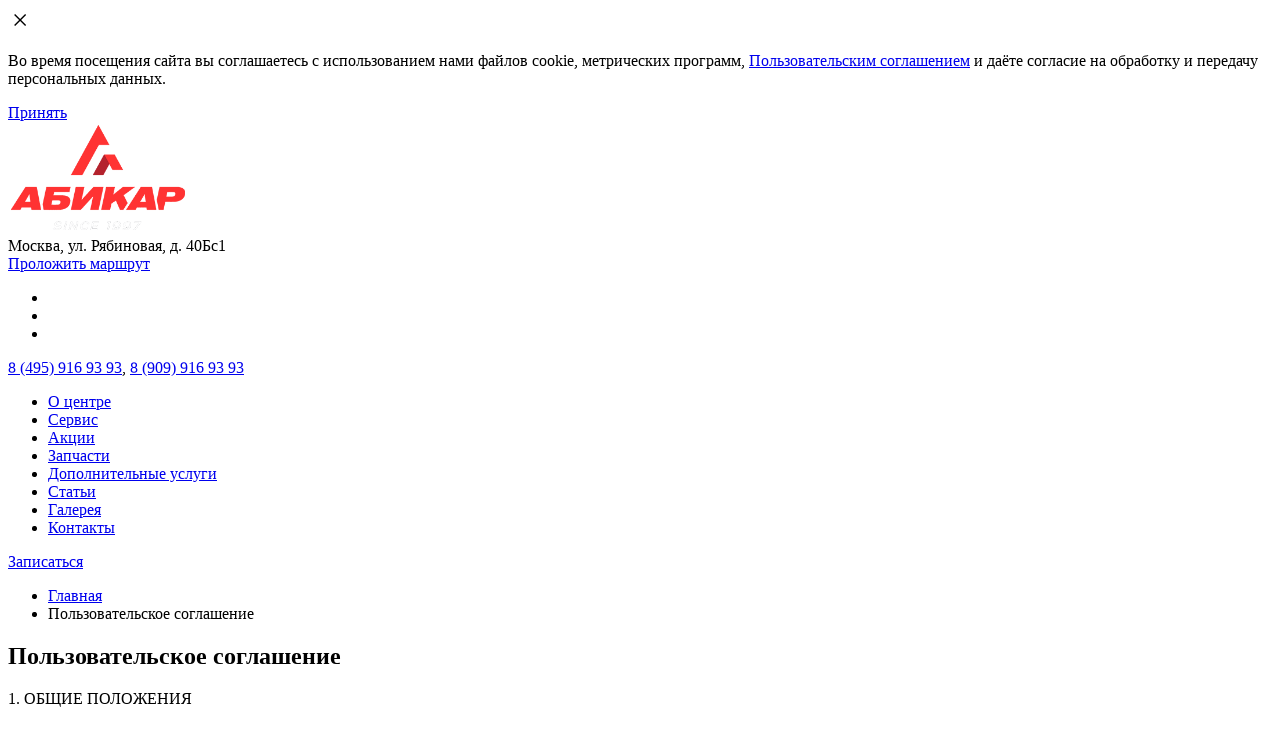

--- FILE ---
content_type: text/html; charset=UTF-8
request_url: https://abicar.ru/rules/
body_size: 46202
content:
<!DOCTYPE html>
<html lang="ru">
<head>
    <meta charset="utf-8" />
	<title>Пользовательское соглашение | Техцентр АБИКАР</title>
    <meta http-equiv="Content-Type" content="text/html; charset=UTF-8" />
<meta name="robots" content="index, follow" />
<meta name="keywords" content="Станция Технического Обслуживания Мерседес-Бенц Mercedes-Benz Тойота Toyota Лексус Lexus BMW MINI Maybach AUDI Volkswagen Porsche ŠKODA" />
<meta name="description" content="Станция Технического Обслуживания Мерседес, Тойота (Toyota), Лексус (Lexus), BMW, MINI, Maybach, AUDI, Volkswagen, Porsche, ŠKODA" />
<link href="/bitrix/js/main/core/css/core.min.css?15724532002854" type="text/css" rel="stylesheet" />



<link href="https://abicar.ru/local/templates/abikar/css/jquery.fancybox-3.5.7.min.css" type="text/css"  rel="stylesheet" />
<link href="/bitrix/cache/css/s1/abikar/template_ab528a5856274cf72170fd5e968a82e8/template_ab528a5856274cf72170fd5e968a82e8_v1.css?176556559172825" type="text/css"  data-template-style="true" rel="stylesheet" />
<script type="text/javascript">if(!window.BX)window.BX={};if(!window.BX.message)window.BX.message=function(mess){if(typeof mess==='object'){for(let i in mess) {BX.message[i]=mess[i];} return true;}};</script>
<script type="text/javascript">(window.BX||top.BX).message({'JS_CORE_LOADING':'Загрузка...','JS_CORE_NO_DATA':'- Нет данных -','JS_CORE_WINDOW_CLOSE':'Закрыть','JS_CORE_WINDOW_EXPAND':'Развернуть','JS_CORE_WINDOW_NARROW':'Свернуть в окно','JS_CORE_WINDOW_SAVE':'Сохранить','JS_CORE_WINDOW_CANCEL':'Отменить','JS_CORE_WINDOW_CONTINUE':'Продолжить','JS_CORE_H':'ч','JS_CORE_M':'м','JS_CORE_S':'с','JSADM_AI_HIDE_EXTRA':'Скрыть лишние','JSADM_AI_ALL_NOTIF':'Показать все','JSADM_AUTH_REQ':'Требуется авторизация!','JS_CORE_WINDOW_AUTH':'Войти','JS_CORE_IMAGE_FULL':'Полный размер'});</script>

<script type="text/javascript" src="/bitrix/js/main/core/core.min.js?1592834006249634"></script>

<script>BX.setJSList(['/bitrix/js/main/core/core_ajax.js','/bitrix/js/main/core/core_promise.js','/bitrix/js/main/polyfill/promise/js/promise.js','/bitrix/js/main/loadext/loadext.js','/bitrix/js/main/loadext/extension.js','/bitrix/js/main/polyfill/promise/js/promise.js','/bitrix/js/main/polyfill/find/js/find.js','/bitrix/js/main/polyfill/includes/js/includes.js','/bitrix/js/main/polyfill/matches/js/matches.js','/bitrix/js/ui/polyfill/closest/js/closest.js','/bitrix/js/main/polyfill/fill/main.polyfill.fill.js','/bitrix/js/main/polyfill/find/js/find.js','/bitrix/js/main/polyfill/matches/js/matches.js','/bitrix/js/main/polyfill/core/dist/polyfill.bundle.js','/bitrix/js/main/core/core.js','/bitrix/js/main/polyfill/intersectionobserver/js/intersectionobserver.js','/bitrix/js/main/lazyload/dist/lazyload.bundle.js','/bitrix/js/main/polyfill/core/dist/polyfill.bundle.js','/bitrix/js/main/parambag/dist/parambag.bundle.js']);
BX.setCSSList(['/bitrix/js/main/core/css/core.css','/bitrix/js/main/lazyload/dist/lazyload.bundle.css','/bitrix/js/main/parambag/dist/parambag.bundle.css']);</script>
<script type="text/javascript">(window.BX||top.BX).message({'LANGUAGE_ID':'ru','FORMAT_DATE':'DD.MM.YYYY','FORMAT_DATETIME':'DD.MM.YYYY HH:MI:SS','COOKIE_PREFIX':'BITRIX_SM','SERVER_TZ_OFFSET':'10800','SITE_ID':'s1','SITE_DIR':'/','USER_ID':'','SERVER_TIME':'1768817152','USER_TZ_OFFSET':'0','USER_TZ_AUTO':'Y','bitrix_sessid':'fabc48ebd4fb805d78657d0754526518'});</script>


<script type="text/javascript" src="https://abicar.ru/local/templates/abikar/js/jquery-3.4.1.min.js"></script>
<script type="text/javascript" src="https://abicar.ru/local/templates/abikar/js/jquery.fancybox-3.5.7.min.js"></script>
<script type="text/javascript">BX.setJSList(['/local/templates/abikar/js/slick.min.js','/local/templates/abikar/js/jquery.maskedinput.min.js','/local/templates/abikar/js/chosen.jquery.min.js','/local/templates/abikar/js/script.js','/local/templates/abikar/components/bitrix/menu/menu/script.js']);</script>
<script type="text/javascript">BX.setCSSList(['/local/templates/abikar/css/slick.css','/local/templates/abikar/css/chosen.css','/local/templates/abikar/css/style.css','/local/templates/abikar/css/style_mob.css','/local/templates/abikar/components/bitrix/menu/menu/style.css','/local/templates/abikar/components/bitrix/breadcrumb/breadcrump/style.css','/local/templates/abikar/components/bitrix/main.feedback/feedback/style.css','/local/templates/abikar/styles.css']);</script>


<script type="text/javascript"  src="/bitrix/cache/js/s1/abikar/template_890b9d48b1a070e6034cc8e13f71e5e5/template_890b9d48b1a070e6034cc8e13f71e5e5_v1.js?173480942780021"></script>

    <!-- <meta name="viewport" content="width=device-width, initial-scale=1.0, user-scalable=no" /> -->
    <meta name="format-detection" content="telephone=no" />
    <meta name="yandex-verification" content="db23678fc58af8ee" />
	<!-- calltouch -->
<script>
(function(w,d,n,c){w.CalltouchDataObject=n;w[n]=function(){w[n]["callbacks"].push(arguments)};if(!w[n]["callbacks"]){w[n]["callbacks"]=[]}w[n]["loaded"]=false;if(typeof c!=="object"){c=[c]}w[n]["counters"]=c;for(var i=0;i<c.length;i+=1){p(c[i])}function p(cId){var a=d.getElementsByTagName("script")[0],s=d.createElement("script"),i=function(){a.parentNode.insertBefore(s,a)},m=typeof Array.prototype.find === 'function',n=m?"init-min.js":"init.js";s.async=true;s.src="https://mod.calltouch.ru/"+n+"?id="+cId;if(w.opera=="[object Opera]"){d.addEventListener("DOMContentLoaded",i,false)}else{i()}}})(window,document,"ct","po1af5lr");
</script>
<!-- calltouch -->
</head>

<body>

<noindex>
	<div class="cookie-apply">
		<a id="cookie__hide" class="cookie-apply__close" href="javascript:void(0);" onclick="removeCookie();">
			<svg width="24" height="24" xmlns="http://www.w3.org/2000/svg" version="1" viewBox="0 0 24 24"><path d="M13 12l5-5-1-1-5 5-5-5-1 1 5 5-5 5 1 1 5-5 5 5 1-1z"></path></svg>
		</a>
		<p>Во время посещения сайта вы соглашаетесь с использованием нами файлов cookie, метрических программ, <a target="_blank" href="/policy/">Пользовательским соглашением</a> и даёте согласие на обработку и передачу персональных данных.</p><a class="cookie-apply__accept btn" href="javascript:void(0);" onclick="applyCookie();">Принять</a>
	</div>
</noindex>
<script>
function showCookie(){
	$(".cookie-apply").css({"display":"flex"})
}
function removeCookie(){
	$(".cookie-apply").remove()
}
function applyCookie(){
    $(".cookie-apply").remove()
	$.post("/include/cookie_apply.php", {}, function(data){
	})
}
setTimeout(showCookie, 5000);
</script>


	<div id="panel"></div>
	<div class="wrapper">

    <header class="header">
        <div class="center">
			<a href="/" class="header__logo"><img width="180" alt="img" src="/local/templates/abikar/img/logo.png" height="111"></a>            <div class="header-main">
                <div class="header-top">
                    <div class="header__adress">
                        <div class="header__adress-name">
                        	Москва, ул. Рябиновая, д. 40Бс1                        </div>
                        <a href="https://yandex.ru/maps/213/moscow/?clid=1955454&ll=37.583653%2C55.682849&mode=routes&rtext=~55.680072%2C37.424111&rtt=auto&ruri=~ymapsbm1%3A%2F%2Fgeo%3Fll%3D37.424%252C55.680%26spn%3D0.001%252C0.001%26text%3D%25D0%25A0%25D0%25BE%25D1%2581%25D1%2581%25D0%25B8%25D1%258F%252C%2520%25D0%259C%25D0%25BE%25D1%2581%25D0%25BA%25D0%25B2%25D0%25B0%252C%2520%25D0%25A0%25D1%258F%25D0%25B1%25D0%25B8%25D0%25BD%25D0%25BE%25D0%25B2%25D0%25B0%25D1%258F%2520%25D1%2583%25D0%25BB%25D0%25B8%25D1%2586%25D0%25B0%252C%252040%25D0%2591%25D1%25811&z=12" target="_blank" class="header__adress-map">Проложить маршрут</a>                    </div>
                    <div class="header-phone">
                        <ul class="header-phone__list-icons">
                            <li class="header-phone__whatsapp"></li>
                            <li class="header-phone__viber"></li>
                            <li class="header-phone__telegram"></li>
                        </ul>
						<a href="tel:84959169393" class="header-phone__call">8 (495) <span>916 93 93</span></a><span class="delimeter">,</span> <a href="tel:89099169393" class="header-phone__call">8 (909) <span>916 93 93</span></a>                    </div>
                </div>

                <div class="header-bottom">
                	
<ul class="nav">


	
	
		
							<li><a href="/o-tsentre/" class="root-item">О центре</a></li>
			
		
	
	

	
	
		
							<li><a href="/service/" class="root-item">Сервис</a></li>
			
		
	
	

	
	
		
							<li><a href="/aktsii/" class="root-item">Акции</a></li>
			
		
	
	

	
	
		
							<li><a href="/zapchasti/" class="root-item">Запчасти</a></li>
			
		
	
	

	
	
		
							<li><a href="/dopolnitelnye-uslugi/" class="root-item">Дополнительные услуги</a></li>
			
		
	
	

	
	
		
							<li><a href="/articles/" class="root-item">Статьи</a></li>
			
		
	
	

	
	
		
							<li><a href="/gallery/" class="root-item">Галерея</a></li>
			
		
	
	

	
	
		
							<li><a href="/contacts/" class="root-item">Контакты</a></li>
			
		
	
	


</ul>
                    <a href="javascript:void(0)" class="btn btn-sign-up">Записаться</a>
                </div>
            </div>

        </div>
    </header><!-- .header-->

    		<div class="content">
			<div class="breadcrumps" itemprop="http://schema.org/breadcrumb" itemscope itemtype="http://schema.org/BreadcrumbList">
	<div class="center">  
        <ul>
			<li class="bx-breadcrumb-item" id="bx_breadcrumb_0" itemprop="itemListElement" itemscope itemtype="http://schema.org/ListItem">
				
				<a href="/" title="Главная" itemprop="url">
					<span itemprop="name">Главная</span>
				</a>
				<meta itemprop="position" content="1" />
			</li>
			<li class="bx-breadcrumb-item" itemprop="itemListElement" itemscope itemtype="http://schema.org/ListItem">
				
				<span itemprop="name">Пользовательское соглашение</span>
				<meta itemprop="position" content="2" />
			</li></ul>
            </div><div style="clear:both"></div></div>
    	    <section class="block-content">
    	        <div class="center">
    	            <h1>Пользовательское соглашение</h1>
    <div>
	 <p>
	 1. ОБЩИЕ ПОЛОЖЕНИЯ
</p>
<p>
	 1.1. Настоящее Пользовательское соглашение (далее – Соглашение) относится к сайту Технический центр "Абикар", расположенному по адресу&nbsp;<a href="/">abicar.ru</a>.
</p>
<p>
	 1.2. Сайт Технический центр "Абикар" (далее – Сайт) является собственностью юридического лица ООО "АБИКАР" (ОГРН: 1127746462282, ИНН: 7729712672, адрес регистрации: 121471, Москва, ул. Рябиновая, д. 40Б, стр. 1)
</p>
<p>
	 1.3. Настоящее Соглашение регулирует отношения между Администрацией сайта Технический центр "Абикар" (далее – Администрация сайта) и Пользователем данного Сайта.
</p>
<p>
	 1.4. Администрация сайта оставляет за собой право в любое время изменять, добавлять или удалять пункты настоящего Соглашения без уведомления Пользователя.
</p>
<p>
	 1.5. Использование Сайта Пользователем означает принятие Соглашения и изменений, внесенных в настоящее Соглашение.
</p>
<p>
	 1.6. Пользователь несет персональную ответственность за проверку настоящего Соглашения на наличие изменений в нем.
</p>
<p>
 <br>
	 2. ОПРЕДЕЛЕНИЯ ТЕРМИНОВ
</p>
<p>
	 2.1. Перечисленные ниже термины имеют для целей настоящего Соглашения следующее значение:
</p>
<p>
	 2.1.1 Технический центр "Абикар" – Интернет-ресурс, расположенный на доменном имени&nbsp;<a href="/">abicar.ru</a>, осуществляющий свою деятельность посредством Интернет-ресурса и сопутствующих ему сервисов (далее - Сайт).
</p>
<p>
	 2.1.2. Технический центр "Абикар" – сайт, содержащий информацию о Товарах и/или Услугах и/или Иных ценностях для пользователя, Продавце и/или Исполнителе услуг, позволяющий осуществить выбор, заказ и (или) приобретение Товара, и/или получение услуги.
</p>
<p>
	 2.1.3. Администрация сайта – уполномоченные сотрудники на управления Сайтом, действующие от имени юридического лица ООО "АБИКАР".
</p>
<p>
	 2.1.4. Пользователь сайта (далее - Пользователь) – лицо, имеющее доступ к Сайту, посредством сети Интернет и использующее Сайт.
</p>
<p>
	 2.1.5. Содержание сайта (далее – Содержание) - охраняемые результаты интеллектуальной деятельности, включая тексты литературных произведений, их названия, предисловия, аннотации, статьи, иллюстрации, обложки, музыкальные произведения с текстом или без текста, графические, текстовые, фотографические, производные, составные и иные произведения, пользовательские интерфейсы, визуальные интерфейсы, названия товарных знаков, логотипы, программы для ЭВМ, базы данных, а также дизайн, структура, выбор, координация, внешний вид, общий стиль и расположение данного Содержания, входящего в состав Сайта и другие объекты интеллектуальной собственности все вместе и/или по отдельности, содержащиеся на сайте&nbsp;<a href="/">abicar.ru</a>.
</p>
<p>
 <br>
	 3. ПРЕДМЕТ СОГЛАШЕНИЯ
</p>
<p>
	 3.1. Предметом настоящего Соглашения является предоставление Пользователю доступа к содержащимся на Сайте Товарам и/или оказываемым услугам.
</p>
<p>
	 3.1.1. Сайт предоставляет Пользователю следующие виды услуг (сервисов):
</p>
<p>
	 - предоставление Пользователю возможности размещения сообщений, комментариев, рецензий Пользователей, выставления оценок контенту сайта;
</p>
<p>
	 - ознакомление с товарами/услугами, размещенными на Сайте;
</p>
<p>
	 - выбор и заказ товаров/услуг для осуществления последующей покупки или оформления на данном Сайте.
</p>
<p>
	 3.1.2. Под действие настоящего Соглашения подпадают все существующие (реально функционирующие) на данный момент услуги (сервисы) Сайта, а также любые их последующие модификации и появляющиеся в дальнейшем дополнительные услуги (сервисы).
</p>
<p>
	 3.2. Доступ к сайту предоставляется на бесплатной основе.
</p>
<p>
	 3.3. Настоящее Соглашение является публичной офертой. Получая доступ к Сайту Пользователь считается присоединившимся к настоящему Соглашению.
</p>
<p>
	 3.4. Использование материалов и сервисов Сайта регулируется нормами действующего законодательства Российской Федерации
</p>
<p>
</p>
<p>
	 4. ПРАВА И ОБЯЗАННОСТИ СТОРОН
</p>
<p>
	 4.1. Администрация сайта вправе:
</p>
<p>
	 4.1.1. Изменять правила пользования Сайтом, а также изменять содержание данного Сайта. Изменения вступают в силу с момента публикации новой редакции Соглашения на Сайте.
</p>
<p>
	 4.2. Пользователь вправе:
</p>
<p>
	 4.2.1. Пользоваться всеми имеющимися на Сайте услугами, а также приобретать любые Товары и/или Услуги, предлагаемые на Сайте.
</p>
<p>
	 4.2.2. Задавать любые вопросы, относящиеся к услугам сайта:
</p>
<p>
	 - по телефону: 8 (495) 916-93-93
</p>
<p>
	 - по электронной почте:&nbsp;<a href="mailto:info@abicar.ru">info@abicar.ru</a>
</p>
<p>
	 - через Форму обратной связи, расположенную по адресу:&nbsp;<a href="/">abicar.ru</a>
</p>
<p>
	 4.2.3. Пользоваться Сайтом исключительно в целях и порядке, предусмотренных Соглашением и не запрещенных законодательством Российской Федерации.
</p>
<p>
	 4.2.5. Требовать от администрации скрытия любой информации о пользователе.
</p>
<p>
	 4.2.6. Использовать информацию сайта в коммерческих целях без специального разрешения.
</p>
<p>
	 4.3. Пользователь Сайта обязуется:
</p>
<p>
	 4.3.1. Предоставлять по запросу Администрации сайта дополнительную информацию, которая имеет непосредственное отношение к предоставляемым услугам данного Сайта.
</p>
<p>
	 4.3.2. Соблюдать имущественные и неимущественные права авторов и иных правообладателей при использовании Сайта.
</p>
<p>
	 4.3.3. Не предпринимать действий, которые могут рассматриваться как нарушающие нормальную работу Сайта.
</p>
<p>
	 4.3.4. Не распространять с использованием Сайта любую конфиденциальную и охраняемую законодательством Российской Федерации информацию о физических либо юридических лицах.
</p>
<p>
	 4.3.5. Избегать любых действий, в результате которых может быть нарушена конфиденциальность охраняемой законодательством Российской Федерации информации.
</p>
<p>
	 4.3.6. Не использовать Сайт для распространения информации рекламного характера, иначе как с согласия Администрации сайта.
</p>
<p>
	 4.3.7. Не использовать сервисы с целью:
</p>
<p>
	 4.3.7.1. нарушения прав несовершеннолетних лиц и (или) причинение им вреда в любой форме.
</p>
<p>
	 4.3.7.2. ущемления прав меньшинств.
</p>
<p>
	 4.3.7.3. представления себя за другого человека или представителя организации и (или) сообщества без достаточных на то прав, в том числе за сотрудников данного сайта.
</p>
<p>
	 4.3.7.4. введения в заблуждение относительно свойств и характеристик какого-либо Товара и/или услуги, размещенных на Сайте.
</p>
<p>
	 4.3.7.5. некорректного сравнения Товара и/или Услуги, а также формирования негативного отношения к лицам, (не) пользующимся определенными Товарами и/или услугами, или осуждения таких лиц.
</p>
<p>
	 4.3.7.6. загрузки контента, который является незаконным, нарушает любые права третьих лиц; пропагандирует насилие, жестокость, ненависть и (или) дискриминацию по расовому, национальному, половому, религиозному, социальному признакам; содержит недостоверные сведения и (или) оскорбления в адрес конкретных лиц, организаций, органов власти.
</p>
<p>
	 4.3.7.7. побуждения к совершению противоправных действий, а также содействия лицам, действия которых направлены на нарушение ограничений и запретов, действующих на территории Российской Федерации.
</p>
<p>
	 4.3.8. Обеспечить достоверность предоставляемой информации
</p>
<p>
	 4.3.9. Обеспечивать сохранность личных данных от доступа третьих лиц.
</p>
<p>
	 4.4. Пользователю запрещается:
</p>
<p>
	 4.4.1. Использовать любые устройства, программы, процедуры, алгоритмы и методы, автоматические устройства или эквивалентные ручные процессы для доступа, приобретения, копирования или отслеживания содержания Сайта.
</p>
<p>
	 4.4.2. Нарушать надлежащее функционирование Сайта.
</p>
<p>
	 4.4.3. Любым способом обходить навигационную структуру Сайта для получения или попытки получения любой информации, документов или материалов любыми средствами, которые специально не представлены сервисами данного Сайта.
</p>
<p>
	 4.4.4. Несанкционированный доступ к функциям Сайта, любым другим системам или сетям, относящимся к данному Сайту, а также к любым услугам, предлагаемым на Сайте.
</p>
<p>
	 4.4.4. Нарушать систему безопасности или аутентификации на Сайте или в любой сети, относящейся к Сайту.
</p>
<p>
	 4.4.5. Выполнять обратный поиск, отслеживать или пытаться отслеживать любую информацию о любом другом Пользователе Сайта.
</p>
<p>
	 4.4.6. Использовать Сайт и его Содержание в любых целях, запрещенных законодательством Российской Федерации, а также подстрекать к любой незаконной деятельности или другой деятельности, нарушающей права Сайта или других лиц.
</p>
<p>
 <br>
	 5. ИСПОЛЬЗОВАНИЕ САЙТА
</p>
<p>
	 5.1. Сайт и Содержание, входящее в состав Сайта, принадлежит и управляется Администрацией сайта.
</p>
<p>
	 5.2. Содержание Сайта защищено авторским правом, законодательством о товарных знаках, а также другими правами, связанными с интеллектуальной собственностью, и законодательством о недобросовестной конкуренции.
</p>
<p>
	 5.3. Настоящее Соглашение распространяет свое действия на все дополнительные положения и условия о покупке Товара и/или оказанию услуг, предоставляемых на Сайте.
</p>
<p>
	 5.4. Информация, размещаемая на Сайте не должна истолковываться как изменение настоящего Соглашения.
</p>
<p>
	 5.5. Администрация сайта имеет право в любое время без уведомления Пользователя вносить изменения в перечень Товаров и услуг, предлагаемых на Сайте, и (или) их цен.
</p>
<p>
	 5.6. Документ указанный в пункте 5.7. настоящего Соглашения регулирует в соответствующей части и распространяют свое действие на использование Пользователем Сайта.
</p>
<p>
	 5.7. Политика конфиденциальности:&nbsp;<a href="/policy/">abicar.ru/policy</a>
</p>
<p>
	 5.8. Любой из документов, перечисленных в пункте 5.7 настоящего Соглашения может подлежать обновлению. Изменения вступают в силу с момента их опубликования на Сайте.
</p>
<p>
 <br>
	 6. ОТВЕТСТВЕННОСТЬ
</p>
<p>
	 6.1. Любые убытки, которые Пользователь может понести в случае умышленного или неосторожного нарушения любого положения настоящего Соглашения, а также вследствие несанкционированного доступа к коммуникациям другого Пользователя, Администрацией сайта не возмещаются.
</p>
<p>
	 6.2. Администрация сайта не несет ответственности за:
</p>
<p>
	 6.2.1. Задержки или сбои в процессе совершения операции, возникшие вследствие непреодолимой силы, а также любого случая неполадок в телекоммуникационных, компьютерных, электрических и иных смежных системах.
</p>
<p>
	 6.2.2. Действия систем переводов, банков, платежных систем и за задержки связанные с их работой.
</p>
<p>
	 6.2.3. Надлежащее функционирование Сайта, в случае, если Пользователь не имеет необходимых технических средств для его использования, а также не несет никаких обязательств по обеспечению пользователей такими средствами.
</p>
<p>
 <br>
	 7. НАРУШЕНИЕ УСЛОВИЙ ПОЛЬЗОВАТЕЛЬСКОГО СОГЛАШЕНИЯ
</p>
<p>
	 7.1. Администрация сайта имеет право раскрыть информацию о Пользователе, если действующее законодательство Российской Федерации требует или разрешает такое раскрытие.
</p>
<p>
	 7.2. Администрация сайта вправе без предварительного уведомления Пользователя прекратить и (или) заблокировать доступ к Сайту, если Пользователь нарушил настоящее Соглашение или содержащиеся в иных документах условия пользования Сайтом, а также в случае прекращения действия Сайта либо по причине технической неполадки или проблемы.
</p>
<p>
	 7.3. Администрация сайта не несет ответственности перед Пользователем или третьими лицами за прекращение доступа к Сайту в случае нарушения Пользователем любого положения настоящего Соглашения или иного документа, содержащего условия пользования Сайтом.
</p>
<p>
</p>
<p>
	 8. РАЗРЕШЕНИЕ СПОРОВ
</p>
<p>
	 8.1. В случае возникновения любых разногласий или споров между Сторонами настоящего Соглашения обязательным условием до обращения в суд является предъявление претензии (письменного предложения о добровольном урегулировании спора).
</p>
<p>
	 8.2. Получатель претензии в течение 30 календарных дней со дня ее получения, письменно уведомляет заявителя претензии о результатах рассмотрения претензии.
</p>
<p>
	 8.3. При невозможности разрешить спор в добровольном порядке любая из Сторон вправе обратиться в суд за защитой своих прав, которые предоставлены им действующим законодательством Российской Федерации.
</p>
<p>
	 8.4. Любой иск в отношении условий использования Сайта должен быть предъявлен в течение 5 дней после возникновения оснований для иска, за исключением защиты авторских прав на охраняемые в соответствии с законодательством материалы Сайта. При нарушении условий данного пункта любой иск оставляется судом без рассмотрения.
</p>
<p>
 <br>
	 9. ДОПОЛНИТЕЛЬНЫЕ УСЛОВИЯ
</p>
<p>
	 9.1. Администрация сайта не принимает встречные предложения от Пользователя относительно изменений настоящего Пользовательского соглашения.
</p>
<p>
	 9.2. Отзывы Пользователя, размещенные на Сайте, не являются конфиденциальной информацией и могут быть использованы Администрацией сайта без ограничений.
</p>  <!-- .content -->  <footer>
<div class="center">
	<div class="footer-col footer-col-1">
 <a href="javascript:void(0)" class="footer-logo"></a>
		<p>
	 © «Абикар», 1997−2026<br>
 <a href="tel:84959169393" class="footer-phone">8 (495) 916 93 93 </a><br>
 <a href="tel:89099169393" class="footer-phone">8 (909) 916 93 93 </a><br>
 <a href="mailto:info@abicar.ru">info@abicar.ru</a>
</p>
<p>
	 Москва, ул. Рябиновая, д. 40Б<br>
 <a href="https://yandex.ru/maps/213/moscow/?clid=1955454&ll=37.583653%2C55.682849&mode=routes&rtext=~55.680072%2C37.424111&rtt=auto&ruri=~ymapsbm1%3A%2F%2Fgeo%3Fll%3D37.424%252C55.680%26spn%3D0.001%252C0.001%26text%3D%25D0%25A0%25D0%25BE%25D1%2581%25D1%2581%25D0%25B8%25D1%258F%252C%2520%25D0%259C%25D0%25BE%25D1%2581%25D0%25BA%25D0%25B2%25D0%25B0%252C%2520%25D0%25A0%25D1%258F%25D0%25B1%25D0%25B8%25D0%25BD%25D0%25BE%25D0%25B2%25D0%25B0%25D1%258F%2520%25D1%2583%25D0%25BB%25D0%25B8%25D1%2586%25D0%25B0%252C%252040%25D0%2591%25D1%25811&z=12" target="_blank" class="header__adress-map">Проложить маршрут</a><br>
	 с 9.00 до 20.00, без перерыва
</p>	</div>
	<div class="footer-col footer-col-2">
		 <ul class="solcial-list">
    <li><a href="https://vk.com/abicar" class="social__vk"><i></i></a></li>
    <li><a href="https://www.facebook.com/abicar.sto/" class="social__facebook"><i></i></a></li>
    <li><a href="https://instagram.com/abicar.ru" class="social__instagram"><i></i></a></li>
    <li><a href="javascript:void(0)" class="social__youtube"><i></i></a></li>
</ul> 
<ul class="nav">


	
	
		
							<li><a href="/o-tsentre/" class="root-item">О центре</a></li>
			
		
	
	

	
	
		
							<li><a href="/service/" class="root-item">Сервис</a></li>
			
		
	
	

	
	
		
							<li><a href="/aktsii/" class="root-item">Акции</a></li>
			
		
	
	

	
	
		
							<li><a href="/zapchasti/" class="root-item">Запчасти</a></li>
			
		
	
	

	
	
		
							<li><a href="/dopolnitelnye-uslugi/" class="root-item">Дополнительные услуги</a></li>
			
		
	
	

	
	
		
							<li><a href="/articles/" class="root-item">Статьи</a></li>
			
		
	
	

	
	
		
							<li><a href="/gallery/" class="root-item">Галерея</a></li>
			
		
	
	

	
	
		
							<li><a href="/contacts/" class="root-item">Контакты</a></li>
			
		
	
	


</ul>
	</div>
	<div class="footer-col footer-col-3">
		<p>Технический центр «Абикар» был основан в 1997 году и вот уже 29 лет обеспечивает
обслуживание своих клиентов на самом высоком уровне. Мы используем только сертифицированное заводом производителем оборудование
и оригинальные запчасти. У нас работают только высококвалифицированные специалисты.</p>
<a href="/rules/">Пользовательское соглашение</a>		<div class="site-development">
<br>
 <br>
 <iframe src="https://yandex.ru/sprav/widget/rating-badge/6752020075" width="150" height="50" frameborder="0"></iframe> <!-- Yandex.Metrika --> <script src="//mc.yandex.ru/metrika/watch.js" type="text/javascript"></script>
<div style="display:none;">
	 <script type="text/javascript">
try { var yaCounter1141567 = new Ya.Metrika(1141567); } catch(e){}
</script>
</div>
 <!-- /Yandex.Metrika --> <!-- Yandex.Metrika counter --> <script type="text/javascript" >
(function(m,e,t,r,i,k,a){m[i]=m[i]||function(){(m[i].a=m[i].a||[]).push(arguments)};
m[i].l=1*new Date();k=e.createElement(t),a=e.getElementsByTagName(t)[0],k.async=1,k.src=r,a.parentNode.insertBefore(k,a)})
(window, document, "script", "https://mc.yandex.ru/metrika/tag.js", "ym");
ym(53003404, "init", {clickmap:true,trackLinks:true,accurateTrackBounce:true,webvisor:true});
</script> <!-- /Yandex.Metrika counter --> 
<!-- BEGIN JIVOSITE CODE {literal} -->
<script type='text/javascript'>
(function(){ var widget_id = 'nGPykMwfZr';var d=document;var w=window;function l(){
var s = document.createElement('script'); s.type = 'text/javascript'; s.async = true;
s.src = '//code.jivosite.com/script/widget/'+widget_id;
var ss = document.getElementsByTagName('script')[0]; ss.parentNode.insertBefore(s, ss);}
if(d.readyState=='complete'){l();}else{if(w.attachEvent){w.attachEvent('onload',l);}
else{w.addEventListener('load',l,false);}}})();
</script>
<!-- {/literal} END JIVOSITE CODE -->
<!-- Yandex.Metrika counter -->
<script type="text/javascript" >
   (function(m,e,t,r,i,k,a){m[i]=m[i]||function(){(m[i].a=m[i].a||[]).push(arguments)};
   m[i].l=1*new Date();k=e.createElement(t),a=e.getElementsByTagName(t)[0],k.async=1,k.src=r,a.parentNode.insertBefore(k,a)})
   (window, document, "script", "https://mc.yandex.ru/metrika/tag.js", "ym");

   ym(68339674, "init", {
        clickmap:true,
        trackLinks:true,
        accurateTrackBounce:true,
        webvisor:true
   });
</script>
<!-- /Yandex.Metrika counter -->		</div>
	</div>
</div>
					</footer>
<div style="clear: both;">
</div>
<script>
    jQuery(document).on('click', 'form [type="submit"]', function () {
        var form = jQuery(this).closest('form');
        var fio = form.find('[name="user_name"]').val();
        var phoneNumber = form.find('[name="user_phone"]').val();
        var email = form.find('[name="user_email"]').val();
        var car = form.find('[name="user_car"]').val();
        var gnumber = form.find('[name="user_gnumber"]').val();
        var ct_site_id = window.ct('calltracking_params', 'po1af5lr').siteId;

        var subject = 'Заявка с ' + location.hostname;
        var ct_data = {
            fio: fio,
            phoneNumber: phoneNumber,
            email: email,
            subject: subject,
            requestUrl: location.href,
            sessionId: window.ct('calltracking_params', 'po1af5lr').sessionId
        };
        var valid = !!phoneNumber && !!fio && !!car && !!gnumber;
        if (valid && !window.ct_snd_flag) {
            window.ct_snd_flag = 1; setTimeout(function () { window.ct_snd_flag = 0; }, 30000);
            jQuery.ajax({
                url: 'https://api.calltouch.ru/calls-service/RestAPI/requests/' + ct_site_id + '/register/',
                dataType: 'json', type: 'POST', data: ct_data, async: false
            });
        }
    });
</script>
<script type='text/javascript'>
var _ctreq_jivo = function(sub) {
    var sid = '75097';
    var jc = jivo_api.getContactInfo(); var fio = ''; var phone = ''; var email = '';
    if (!!jc.client_name){fio = jc.client_name;} if (!!jc.phone){phone = jc.phone;} if (!!jc.email){email = jc.email;}
    var ct_data = { fio: fio, phoneNumber: phone, email: email, subject: sub, requestUrl: location.href, sessionId: window.call_value };
    var request = window.ActiveXObject?new ActiveXObject("Microsoft.XMLHTTP"):new XMLHttpRequest();
    var post_data = Object.keys(ct_data).reduce(function(a, k) {if(!!ct_data[k]){a.push(k + '=' + encodeURIComponent(ct_data[k]));}return a}, []).join('&');
    var url = 'https://api.calltouch.ru/calls-service/RestAPI/'+sid+'/requests/orders/register/';
    if (!window.ct_snd_flag){
        window.ct_snd_flag = 1; setTimeout(function(){ window.ct_snd_flag = 0; }, 10000);
        request.open("POST", url, true); request.setRequestHeader('Content-Type', 'application/x-www-form-urlencoded'); request.send(post_data);
    }
}
window.jivo_onIntroduction = function() { _ctreq_jivo('JivoSite посетитель оставил контакты'); }
window.jivo_onCallStart = function() { _ctreq_jivo('JivoSite обратный звонок'); }
</script>
<div class="overlay">
</div>
	<div id="comp_3769026102614775bd8cd4f669246756"><div class="modal modal-callme">
	<a href="javascript:void(0)" class="close close-menu"></a>
    <div class="modal-header">
        <div class="modal-title">Записаться </div>
    </div>

    <div class="modal-content">
    			    	
<form class="modal-form" action="/rules/" method="POST"><input type="hidden" name="bxajaxid" id="bxajaxid_3769026102614775bd8cd4f669246756_8BACKi" value="3769026102614775bd8cd4f669246756" /><input type="hidden" name="AJAX_CALL" value="Y" /><script type="text/javascript">
function _processform_8BACKi(){
	if (BX('bxajaxid_3769026102614775bd8cd4f669246756_8BACKi'))
	{
		var obForm = BX('bxajaxid_3769026102614775bd8cd4f669246756_8BACKi').form;
		BX.bind(obForm, 'submit', function() {BX.ajax.submitComponentForm(this, 'comp_3769026102614775bd8cd4f669246756', true)});
	}
	BX.removeCustomEvent('onAjaxSuccess', _processform_8BACKi);
}
if (BX('bxajaxid_3769026102614775bd8cd4f669246756_8BACKi'))
	_processform_8BACKi();
else
	BX.addCustomEvent('onAjaxSuccess', _processform_8BACKi);
</script>
			<input type="hidden" name="sessid" id="sessid" value="fabc48ebd4fb805d78657d0754526518" />            <div class="modal-form__row">
                <label for="modal-fio">ФИО <span>*</span></label>
                <input type="text" name="user_name" placeholder="" id="modal-fio" required value="">
            </div>
            <div class="modal-form__row modal-form__row_small">
                <label for="modal-date">Желаемая дата <span>*</span></label>
                <input type="text" name="user_date" placeholder="дд.мм.гг" id="modal-date" class="date" required value="">
            </div>
            <div class="modal-form__row modal-form__row_small">
                <label for="modal-time">Желаемое время <span>*</span></label>
                <input type="text" name="user_time" placeholder="чч.мм" id="modal-time" class="time" required value="">
            </div>
            <div class="modal-form__row modal-form__row_small">
                <label for="modal-car">Автомобиль <span>*</span></label>
                <input type="text" name="user_car" placeholder="Марка + год выпуска" id="modal-car" required value="">
            </div>
            <div class="modal-form__row modal-form__row_small">
                <label for="modal-number">Гос. номер <span>*</span></label>
                <input type="text" name="user_gnumber" placeholder="" id="modal-number" required value="">
            </div>
            <div class="modal-form__row">
                <label for="modal-service">Вид услуги <span>*</span></label>
                <select name="service">
                    <option value="ТО для машины" >ТО для машины</option>
					<option value="Диагностика" >Диагностика</option>
                    <option value="Кузовные работы" >Кузовные работы</option>
                    <option value="Предпродажная подготовка" >Предпродажная подготовка</option>
					<option value="Другое" >Другое</option>
                </select>
            </div>
            <div class="modal-form__row modal-form__row_small">
                <label for="modal-phone">Телефон  <span>*</span></label>
                <input type="text" name="user_phone" placeholder="" id="modal-phone" class="phone" required value="">
            </div>
            <div class="modal-form__row modal-form__row_small">
                <label for="modal-email">E-mail</label>
                <input type="email" name="user_email" placeholder="" id="modal-email" value="">
            </div>

            				<div class="mf-captcha">
					<div class="mf-text">Защита от автоматических сообщений</div>
					<input type="hidden" name="captcha_sid" value="01db44b9160e9e543d0c7058f9795909">
					<img src="/bitrix/tools/captcha.php?captcha_sid=01db44b9160e9e543d0c7058f9795909" width="180" height="40" alt="CAPTCHA">
					<div class="mf-text">Введите слово на картинке<span class="mf-req">*</span></div>
					<input type="text" name="captcha_word" size="30" maxlength="50" value="">
				</div>
			
			<div class="modal-form__row modal-form__row-last">
				<p class="modal-text-info"><span>*</span> поля, обязательные для заполнения.</p><br>
				<input id="input-agree" type="checkbox" name="agree" value="0" required style="width:20px;margin-right:15px;"> Я прочитал и согласен 
				с условиями на <a href="/policy/" target="_blank" class="link-privacy-policy">обработку персональных данных.</a>
			</div>

			<div class="modal-form__row modal-form__row-btns">
                <input type="submit" name="submit" value="Отправить" class="btn">
                <button class="" type="reset">Очистить</button>
            </div>
		</form>
		    </div>
</div></div>